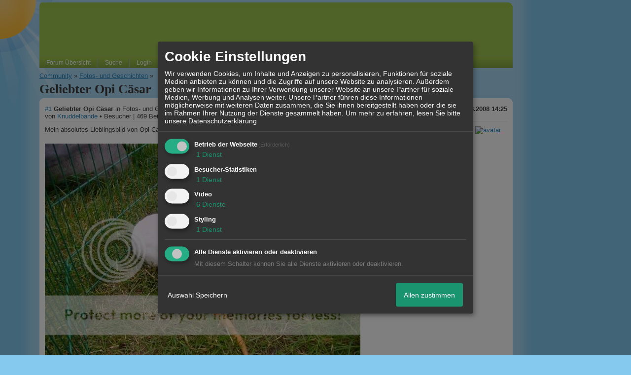

--- FILE ---
content_type: text/html; charset=iso-8859-1
request_url: http://bunnyranch.tier4um.com/t718f2030-Geliebter-Opi-Caesar.html
body_size: 17291
content:

<!DOCTYPE html>
<HTML xmlns="http://www.w3.org/1999/xhtml" xmlns:fb="http://www.facebook.com/2008/fbml" xml:lang="de" lang="de">
<HEAD>

<title>Fotos- und Geschichten &raquo; Geliebter Opi C&auml;sar</title>
<!-- <meta http-equiv="X-UA-Compatible" content="IE=EmulateIE7" >-->
<meta property="xobor:tid" content="111"/>

<meta http-equiv="Content-Type" content="text/html; charset=utf-8" />
<meta http-equiv="Content-Language" content="de" />
<meta name="description" Content=" Mein absolutes Lieblingsbild von Opi C&auml;sar               S&uuml;&szlig;er, kleiner Mann ruhe in Frieden. Wir werden dich niemals vergessen. Gabi ich hoffe" />
<meta property="og:title" content="Fotos- und Geschichten &raquo; Geliebter Opi C&auml;sar"/> <meta property="og:type" content="article"/>
<meta property="og:image" content="https://img.homepagemodules.de/screens2/?width=440&height=320&scale=0.25&url=http://bunnyranch.tier4um.com/t718f2030-Geliebter-Opi-Caesar.html"/>
<link rel="image_src" href="https://img.homepagemodules.de/screens2/?width=440&height=320&scale=0.25&url=http://bunnyranch.tier4um.com/t718f2030-Geliebter-Opi-Caesar.html" />
<meta property="og:url" content="http://bunnyranch.tier4um.com/t718f2030-Geliebter-Opi-Caesar.html"/><meta property="og:site_name" content="Das Bunnyranchforum"/>
<meta name="robots" content="INDEX,FOLLOW" />
<link rel="stylesheet" type="text/css" href="style727-tglobal-111-global-1.css" />

<link rel="alternate" type="application/rss+xml" title="Das Bunnyranchforum" href="feed/all.rss" />

<script language="javascript" type="text/javascript" src="//img.homepagemodules.de/ds/static/jquery/min/jquery-1.7.1.min.js"></script>

<script type="text/Javascript" src="script727.js"></script>
<!--[if IE]>
<style type="text/css">
.scrollable{padding: 0 0 20px 0 !important;}
.c_r_top1, .c_r_top2, .c_r_top3, .a_r_content2 {margin-bottom: -5px !important;}
.c_r_bottom1, .c_r_bottom2, .c_r_bottom3, .a_r_bottom2 {margin-top: -4px !important;}
.c_r_content1, .c_r_content2, .c_r_content3, .a_r_content2 {padding-bottom:10px; margin-top: 4px; margin-bottom: 3px;}
.button_reply {margin-bottom:-6px;margin-left:-1px;}
.button_edit {margin-bottom:-6px;margin-left:-1px;}
.post {z-index: 10000; position: relative; top: 1px;}
#ie_button {position: relative; top: -10px; padding-bottom: 7px;}
a:hover {cursor: pointer !important;}
#ie_search {padding: 15px 5px 5px 40px; overflow:visible;}
#TabsC li {padding: 10px; 5px 10px 5px;}
input {overflow: visible;}
.inpage table {width: 100%;}
.navbar li {padding: 5px 10px 5px 10px;}
.underdiv {right: -7px;}
.avatar {top: -80px;}
.ie_widget_pic {overflow: scroll;}
.widget_calendar_integration_description {padding-bottom: 20px; overflow-x: hidden !important;}
.lastedit {margin-top: 30px;}
#integration_link {margin-top: -17px;}
.underdiv {right: -11px;}
hr {margin: 0px 5px; width: 99%;}
.message h3 {margin-right: 3px;}
</style>
<![endif]-->
<!--[if lt IE 7]>
<style type="text/css">
.c_r_top1_head, .c_r_top1, .c_r_top2, .c_r_top3 {background-image: none !important;}
.c_r_top1_head div,.c_r_top1 div, .c_r_top2 div, .c_r_top3 div, .a_r_content2 div {background-image: none !important;}
.c_r_bottom1, .c_r_bottom2, .c_r_bottom3, .a_r_content {background-image: none !important;}
.c_r_bottom1 div, .c_r_bottom2 div, .c_r_bottom3 div, .a_r_content2 div {background-image: none !important;}
.c_r_content1, .c_r_content2, .c_r_content3, .a_r_content2 {padding-left:0px !important;padding-bottom:0px !important; }
.ie_button_reply {width:80 px; text-align:center; padding:10px; background-color:#e6e6e6; }
.ie_button_edit {width:80 px; text-align:center; padding:10px; background-color:#e6e6e6; }
.action_buttons{display:none;}
.ie6_buttons{display:block !important;margin-top:20px;}
.posttable{margin-top:0px !important}
.jumpTo{height:300px;}
</style>
<![endif]-->
<style type="text/css">
.nav_n ul li {z-index: 500; }
.nav_n img {border: none; vertical-align: middle; margin-right: 3px;}
.nav_n ul {border-top: 1px solid #aeaeae; margin-bottom: 0px !important; position: relative; z-index: 500;  clear: both;}
.nav_n ul, nav_n ul li ul {display: block; float: none; list-style: none; list-style-image: none; margin-bottom: 10px; z-index: 500;}
.nav_n ul li {float: left; text-align: left; border-right: 1px solid #aeaeae; z-index: 500; position: relative;}
.nav_n ul li .dwn {vertical-align: middle; margin-left: 2px; border: none;}
.nav_n ul li ul li {overflow:hidden; z-index:500; float: none !important; text-align: left; white-space: nowrap; background-Image: none !important; background-color: #ffffff !important;}
.nav_n ul li ul li a {width: 100%; color: #414141 !important; padding: 10px 14px;}
.nav_n a {padding: 4px 14px; display:inline-block; font-size: 12px !important; text-decoration: none !important; color: #ffffff !important;}
.nav_n ul li ul {border-top: none; border-bottom: 1px solid #aeaeae; border-left: 1px solid #aeaeae; position: absolute; top: 34px; background-color: #ffffff; z-index: 500; min-width: 100%;}
.nav_n li:hover { background-Image: url(http://files.homepagemodules.de/b2001010/a_89.png); background-color: transparent;  cursor: pointer; z-index:501;}
.nav_n ul li ul li:hover {background-color: #d9eafb !important;}
.userinfo {float: right !important; border-left: 1px solid #aeaeae; position: relative;}
.nav_userinfo small {font-size: 11px !important;}
.nav_userinfo a {color: #414141 !important;}
.userinfo_menu:hover {left: -288px !important; width: 350px; background-color: #9fc54e !important; cursor: pointer;}
.nav_userinfo {cursor: default; border-top: none; border-bottom: 1px solid #aeaeae; border-right: 1px solid #aeaeae; border-left: 1px solid #aeaeae; -moz-opacity:1.0; opacity:1.0; filter:alpha(opacity = 100); display: none; position: absolute; background-color: #ffffff; z-index: 500; right: -1px; width: 350px; top: 34px;}
.nav_userinfo .linklist div {padding: 5px;}
ul.nav_close {display: none !important;}
ul.nav_open {display: block;}
</style>

            <script>  if(typeof(custom_klaro_services) === "undefined"){var custom_klaro_services = [];}</script> 
            <script type="text/javascript">var klaroCustom = {
getAnalyticsPlaceholder: function () {
switch (getLanguageCode()) {
case "de":
return '<div style="padding: 2em 0;" style="padding: 2em 0;" class="analytics-placeholder">Bitte <a href="" onclick="klaro.show(klaroConfig);return false;" style="text-decoration: underline;">aktivieren</a> Sie Cookies, um analytics zu erlauben.</div>';
case "en":
return '<div style="padding: 2em 0;" style="padding: 2em 0;" class="analytics-placeholder">Please <a href="" onclick="klaro.show(klaroConfig);return false;" style="text-decoration: underline;">activate</a> cookies to allow analytics.</div>';
case "fr":
return '<div style="padding: 2em 0;" class="analytics-placeholder">Please <a href="" onclick="klaro.show(klaroConfig);return false;" style="text-decoration: underline;">activate</a> cookies to allow analytics.</div>';
case "it":
return '<div style="padding: 2em 0;" class="analytics-placeholder">Please <a href="" onclick="klaro.show(klaroConfig);return false;" style="text-decoration: underline;">activate</a> cookies to allow analytics.</div>';
case "cn":
return '<div style="padding: 2em 0;" class="analytics-placeholder">Please <a href="" onclick="klaro.show(klaroConfig);return false;" style="text-decoration: underline;">activate</a> cookies to allow analytics.</div>';
case "zh":
return '<div style="padding: 2em 0;" class="analytics-placeholder">Please <a href="" onclick="klaro.show(klaroConfig);return false;" style="text-decoration: underline;">activate</a> cookies to allow analytics.</div>';
}
},
getVideoPlaceholder: function () {
switch (getLanguageCode()) {
case "de":
return '<div style="padding: 2em 0;" class="video-placeholder">Bitte <a href="" onclick="klaro.show(klaroConfig);return false;" style="text-decoration: underline;">aktivieren</a> Sie Cookies, um das Video anzuzeigen.</div>';
case "en":
return '<div style="padding: 2em 0;" class="video-placeholder">Please <a href="" onclick="klaro.show(klaroConfig);return false;" style="text-decoration: underline;">activate</a> cookies to show videos.</div>';
case "fr":
return '<div style="padding: 2em 0;" class="video-placeholder">Veuillez <a href="" onclick="klaro.show(klaroConfig);return false;" style="text-decoration: underline;">activer</a> les cookies pour voir la vidÃ©o.</div>';
case "it":
return '<div style="padding: 2em 0;" class="video-placeholder">Please <a href="" onclick="klaro.show(klaroConfig);return false;" style="text-decoration: underline;">activate</a> cookies to show videos.</div>';
case "cn":
return '<div style="padding: 2em 0;" class="video-placeholder">Please <a href="" onclick="klaro.show(klaroConfig);return false;" style="text-decoration: underline;">activate</a> cookies to show videos.</div>';
case "zh":
return '<div style="padding: 2em 0;" class="video-placeholder">Please <a href="" onclick="klaro.show(klaroConfig);return false;" style="text-decoration: underline;">activate</a> cookies to show videos.</div>';
}
},
getMapPlaceholder: function () {
switch (getLanguageCode()) {
case "de":
return '<div style="padding: 2em 0;" class="map-placeholder">Bitte <a href="" onclick="klaro.show(klaroConfig);return false;" style="text-decoration: underline;">aktivieren</a> Sie Cookies, um die Karte anzuzeigen.</div>';
case "en":
return '<div style="padding: 2em 0;" class="map-placeholder">Please <a href="" onclick="klaro.show(klaroConfig);return false;" style="text-decoration: underline;">activate</a> cookies to show the map.</div>';
case "fr":
return '<div style="padding: 2em 0;" class="map-placeholder">Veuillez <a href="" onclick="klaro.show(klaroConfig);return false;" style="text-decoration: underline;">activer</a> les cookies pour afficher la carte.</div>';
case "it":
return '<div style="padding: 2em 0;" class="map-placeholder">Please <a href="" onclick="klaro.show(klaroConfig);return false;" style="text-decoration: underline;">activate</a> cookies to show the map.</div>';
case "cn":
return '<div style="padding: 2em 0;" class="map-placeholder">Please <a href="" onclick="klaro.show(klaroConfig);return false;" style="text-decoration: underline;">activate</a> cookies to show the map.</div>';
case "zh":
return '<div style="padding: 2em 0;" class="map-placeholder">Please <a href="" onclick="klaro.show(klaroConfig);return false;" style="text-decoration: underline;">activate</a> cookies to show the map.</div>';
}
},
getRecaptchaPlaceholder: function () {
return '<div style="padding: 2em 0;" class="recaptcha-placeholder">Für die Anmeldung wird in diesem Forum Google reCAPTCHA benötigt. Bitte <a href="" onclick="klaro.show(klaroConfig);return false;" style="text-decoration: underline;">aktivieren</a> Sie Cookies, um das Captcha zu laden.</div>';
}
};
var partnerhtml = "Klicken Sie auf einen Partner-Link, um die jeweiligen Datenschutzinformationen zu öffnen<br>";
var consentvendors = [{"title":"Google","url":"https:\/\/www.google.com\/policies\/technologies\/partner-sites\/"},{"title":"Aarki","url":"http:\/\/corp.aarki.com\/privacy"},{"title":"Adacado","url":"https:\/\/www.adacado.com\/privacy-policy-april-25-2018\/"},{"title":"Adara Media","url":"https:\/\/adara.com\/2018\/04\/10\/adara-gdpr-faq\/"},{"title":"ADEX","url":"http:\/\/theadex.com"},{"title":"Adform","url":"https:\/\/site.adform.com\/uncategorized\/product-and-services-privacy-policy\/"},{"title":"Adikteev","url":"https:\/\/www.adikteev.com\/eu\/privacy\/"},{"title":"AdLedge","url":"https:\/\/adledge.com\/data-privacy\/"},{"title":"Adloox","url":"http:\/\/adloox.com\/disclaimer"},{"title":"Adludio","url":"https:\/\/www.adludio.com\/terms-conditions\/"},{"title":"AdMaxim","url":"http:\/\/www.admaxim.com\/admaxim-privacy-policy\/"},{"title":"Admedo","url":"https:\/\/www.admedo.com\/privacy-policy"},{"title":"Admetrics","url":"https:\/\/admetrics.io\/en\/privacy_policy\/"},{"title":"Adobe Advertising Cloud","url":"https:\/\/www.adobe.com\/privacy\/general-data-protection-regulation.html"},{"title":"AdTriba","url":"https:\/\/privacy.adtriba.com\/"},{"title":"advanced STORE GmbH","url":"https:\/\/www.ad4mat.com\/en\/privacy\/"},{"title":"Adventori","url":"https:\/\/www.adventori.com\/fr\/avec-nous\/mentions-legales\/"},{"title":"advolution.control","url":"http:\/\/advolution.de\/privacy.php"},{"title":"affilinet","url":"https:\/\/www.affili.net\/uk\/footeritem\/privacy-policy"},{"title":"Akamai","url":"http:\/\/www.akamai.com\/compliance\/privacy"},{"title":"Amazon","url":"https:\/\/www.amazon.co.uk\/gp\/help\/customer\/display.html?nodeId=201909010"},{"title":"Amobee","url":"https:\/\/www.amobee.com\/trust\/privacy-guidelines"},{"title":"Analights","url":"https:\/\/analights.com\/docs\/analights-consent-to-the-processing-of-personal-data-en.pdf"},{"title":"AppLovin Corp.","url":"https:\/\/www.applovin.com\/privacy"},{"title":"AppNexus (Xandr) Inc","url":"https:\/\/www.xandr.com\/privacy\/"},{"title":"Arrivalist","url":"https:\/\/www.arrivalist.com\/privacy#gdpr"},{"title":"AudienceProject","url":"https:\/\/privacy.audienceproject.com\/"},{"title":"Aunica","url":"https:\/\/aunica.com\/privacy-policy\/"},{"title":"Avocet","url":"http:\/\/avocet.io\/privacy-portal"},{"title":"Bannerflow","url":"https:\/\/www.bannerflow.com\/privacy"},{"title":"Batch Media","url":"https:\/\/theadex.com\/privacy-opt-out\/"},{"title":"BDSK Handels GmbH &amp; Co. KG","url":"https:\/\/www.xxxlutz.de\/c\/privacy"},{"title":"Beeswax","url":"https:\/\/www.beeswax.com\/privacy.html"},{"title":"Betgenius","url":"https:\/\/ssl.connextra.com\/resources\/Connextra\/privacy-policy\/index-v2.html"},{"title":"Blismedia","url":"https:\/\/blis.com\/privacy\/"},{"title":"Bombora","url":"http:\/\/bombora.com\/privacy"},{"title":"Booking.com","url":"https:\/\/www.booking.com\/content\/privacy.en-gb.html"},{"title":"C3 Metrics","url":"https:\/\/c3metrics.com\/privacy"},{"title":"Cablato","url":"https:\/\/cablato.com\/privacy-policy\/"},{"title":"Celtra","url":"https:\/\/www.celtra.com\/privacy-policy\/"},{"title":"Centro","url":"http:\/\/privacy.centro.net\/"},{"title":"Cint","url":"https:\/\/www.cint.com\/participant-privacy-notice\/"},{"title":"Clinch","url":"https:\/\/clinch.co\/pages\/privacy.html"},{"title":"Cloud Technologies","url":"http:\/\/green.erne.co\/assets\/PolicyCT.pdf"},{"title":"Cloudflare","url":"https:\/\/www.cloudflare.com\/security-policy\/"},{"title":"Commanders Act","url":"https:\/\/www.commandersact.com\/en\/privacy\/"},{"title":"comScore","url":"https:\/\/www.comscore.com\/About-comScore\/Privacy-Policy"},{"title":"Crimtan","url":"https:\/\/crimtan.com\/privacy-ctl\/"},{"title":"Criteo","url":"https:\/\/www.criteo.com\/privacy"},{"title":"CUBED","url":"http:\/\/cubed.ai\/privacy-policy\/gdpr\/"},{"title":"DataXu","url":"https:\/\/docs.roku.com\/published\/userprivacypolicy\/en\/gb"},{"title":"Delta Projects","url":"http:\/\/www.deltaprojects.com\/data-collection-policy\/"},{"title":"Demandbase","url":"https:\/\/www.demandbase.com\/privacy-policy\/"},{"title":"DENTSU","url":"http:\/\/www.dentsu.co.jp\/terms\/data_policy.html"},{"title":"Dentsu Aegis Network","url":"http:\/\/www.dentsu.com\/termsofuse\/data_policy.html"},{"title":"Digiseg","url":"http:\/\/www.digiseg.io\/GDPR\/"},{"title":"DMA Institute","url":"https:\/\/www.dma-institute.com\/privacy-compliancy\/"},{"title":"DoubleVerify","url":"https:\/\/www.doubleverify.com\/privacy\/"},{"title":"Dstillery","url":"https:\/\/dstillery.com\/privacy-policy\/"},{"title":"Dynata","url":"https:\/\/www.opinionoutpost.co.uk\/en-gb\/policies\/privacy"},{"title":"EASYmedia","url":"https:\/\/www.rvty.net\/gdpr"},{"title":"eBay","url":"https:\/\/www.ebay.com\/help\/policies\/member-behaviour-policies\/user-privacy-notice-privacy-policy?id=4260#section12"},{"title":"ebuilders","url":"https:\/\/www.mediamonks.com\/privacy-notice"},{"title":"Effinity","url":"https:\/\/www.effiliation.com\/politique-confidentialite.html"},{"title":"emetriq","url":"https:\/\/www.emetriq.com\/datenschutz\/"},{"title":"Ensighten","url":"https:\/\/www.ensighten.com\/privacy-policy\/"},{"title":"Epsilon","url":"https:\/\/www.conversantmedia.eu\/legal\/privacy-policy"},{"title":"Essens","url":"https:\/\/essens.no\/privacy-policy\/"},{"title":"Evidon","url":"https:\/\/www.crownpeak.com\/privacy"},{"title":"Exactag","url":"https:\/\/www.exactag.com\/en\/data-privacy"},{"title":"Exponential","url":"http:\/\/exponential.com\/privacy\/"},{"title":"Facebook","url":"https:\/\/www.facebook.com\/about\/privacy\/update"},{"title":"Flashtalking","url":"http:\/\/www.flashtalking.com\/first-party-ad-serving\/"},{"title":"Fractional Media","url":"https:\/\/www.fractionalmedia.com\/privacy-policy"},{"title":"FUSIO BY S4M","url":"http:\/\/www.s4m.io\/privacy-policy\/"},{"title":"Gemius","url":"https:\/\/www.gemius.com\/cookie-policy.html"},{"title":"GfK","url":"https:\/\/sensic.net\/"},{"title":"GP One","url":"http:\/\/www.gsi-one.org\/templates\/gsi\/en\/files\/privacy_policy.pdf"},{"title":"GroupM","url":"https:\/\/www.greenhousegroup.com\/nl\/privacy-statement"},{"title":"gskinner","url":"https:\/\/createjs.com\/legal\/privacy.html"},{"title":"Haensel AMS","url":"https:\/\/haensel-ams.com\/data-privacy\/"},{"title":"Havas Media France - DBi","url":"https:\/\/www.havasgroup.com\/data-protection-policy\/"},{"title":"hurra.com","url":"http:\/\/www.hurra.com\/impressum"},{"title":"IBM","url":"https:\/\/www.ibm.com\/customer-engagement\/digital-marketing\/gdpr"},{"title":"Ignition One","url":"https:\/\/www.ignitionone.com\/privacy-policy\/gdpr-subject-access-requests\/"},{"title":"Impact","url":"https:\/\/impact.com\/privacy-policy\/"},{"title":"Index Exchange","url":"http:\/\/www.indexexchange.com\/privacy\/"},{"title":"Infectious Media","url":"https:\/\/impressiondesk.com\/"},{"title":"Innovid","url":"http:\/\/www.innovid.com\/privacy-policy"},{"title":"Integral Ad Science","url":"http:\/\/www.integralads.com\/privacy-policy"},{"title":"intelliAd","url":"https:\/\/www.intelliad.de\/datenschutz"},{"title":"Interpublic Group","url":"https:\/\/www.interpublic.com\/privacy-notice"},{"title":"IPONWEB","url":"http:\/\/www.bidswitch.com\/privacy-policy\/"},{"title":"Jivox","url":"http:\/\/www.jivox.com\/privacy\/"},{"title":"Kantar","url":"https:\/\/www.kantarmedia.com\/global\/privacy-statement"},{"title":"Kochava","url":"https:\/\/www.kochava.com\/support-privacy\/"},{"title":"LifeStreet","url":"http:\/\/www.lifestreet.com\/privacy"},{"title":"Liftoff","url":"https:\/\/liftoff.io\/privacy-policy\/"},{"title":"LiveRamp","url":"https:\/\/liveramp.com\/service-privacy-policy\/"},{"title":"Localsensor","url":"https:\/\/www.localsensor.com\/privacy.html"},{"title":"LoopMe","url":"https:\/\/loopme.com\/privacy\/"},{"title":"Lotame","url":"https:\/\/www.lotame.com\/about-lotame\/privacy\/"},{"title":"Macromill group","url":"https:\/\/www.metrixlab.com\/privacy-statement\/"},{"title":"MainADV","url":"http:\/\/www.mainad.com\/privacy-policy"},{"title":"Manage.com","url":"https:\/\/www.manage.com\/privacy-policy\/"},{"title":"Marketing Science Consulting Group, Inc.","url":"http:\/\/mktsci.com\/privacy_policy.htm"},{"title":"MediaMath","url":"http:\/\/www.mediamath.com\/privacy-policy\/"},{"title":"Meetrics","url":"https:\/\/www.meetrics.com\/en\/data-privacy\/"},{"title":"MindTake Research","url":"https:\/\/www.mindtake.com\/en\/reppublika-privacy-policy"},{"title":"Mobitrans","url":"http:\/\/www.mobitrans.net\/privacy-policy\/"},{"title":"Mobpro","url":"http:\/\/mobpro.com\/privacy.html"},{"title":"Moloco Ads","url":"http:\/\/www.molocoads.com\/private-policy.html"},{"title":"MSI-ACI","url":"http:\/\/site.msi-aci.com\/Home\/FlexTrackPrivacy"},{"title":"Nano Interactive","url":"http:\/\/www.nanointeractive.com\/privacy"},{"title":"Navegg","url":"https:\/\/www.navegg.com\/en\/privacy-policy\/"},{"title":"Neodata Group","url":"https:\/\/www.neodatagroup.com\/en\/security-policy"},{"title":"NEORY GmbH","url":"https:\/\/www.neory.com\/privacy.html"},{"title":"Netflix","url":"http:\/\/www.netflix.com\/google-3PAS-info"},{"title":"Netquest","url":"https:\/\/www.nicequest.com\/us\/privacy"},{"title":"Neural.ONE","url":"https:\/\/web.neural.one\/privacy-policy\/"},{"title":"Neustar","url":"https:\/\/www.home.neustar\/privacy"},{"title":"NextRoll, Inc.","url":"https:\/\/www.nextroll.com\/privacy"},{"title":"Nielsen","url":"https:\/\/www.nielsen.com\/us\/en\/legal\/privacy-statement\/digital-measurement\/"},{"title":"numberly","url":"https:\/\/numberly.com\/en\/privacy\/"},{"title":"Objective Partners","url":"https:\/\/www.objectivepartners.com\/cookie-policy-and-privacy-statement\/"},{"title":"Omnicom Media Group","url":"https:\/\/www.omnicommediagroup.com\/disclaimer.htm"},{"title":"On Device Research","url":"https:\/\/ondeviceresearch.com\/GDPR"},{"title":"OneTag","url":"https:\/\/www.onetag.net\/privacy\/"},{"title":"OpenX Technologies","url":"https:\/\/www.openx.com\/legal\/privacy-policy\/"},{"title":"Optomaton","url":"http:\/\/optomaton.com\/privacy.html"},{"title":"Oracle Data Cloud","url":"https:\/\/www.oracle.com\/legal\/privacy\/marketing-cloud-data-cloud-privacy-policy.html"},{"title":"OTTO","url":"https:\/\/www.otto.de\/shoppages\/service\/datenschutz"},{"title":"PERMODO","url":"http:\/\/permodo.com\/de\/privacy.html"},{"title":"Pixalate","url":"http:\/\/www.pixalate.com\/privacypolicy\/"},{"title":"Platform161","url":"https:\/\/platform161.com\/cookie-and-privacy-policy\/"},{"title":"Protected Media","url":"http:\/\/www.protected.media\/privacy-policy\/"},{"title":"Publicis Media","url":"https:\/\/www.publicismedia.de\/datenschutz\/"},{"title":"PubMatic","url":"https:\/\/pubmatic.com\/legal\/privacy-policy\/"},{"title":"PulsePoint","url":"https:\/\/www.pulsepoint.com\/privacy-policy"},{"title":"Quantcast","url":"https:\/\/www.quantcast.com\/privacy\/"},{"title":"Rackspace","url":"http:\/\/www.rackspace.com\/gdpr"},{"title":"Rakuten Marketing","url":"https:\/\/rakutenadvertising.com\/legal-notices\/services-privacy-policy\/"},{"title":"Relay42","url":"https:\/\/relay42.com\/privacy"},{"title":"Remerge","url":"http:\/\/remerge.io\/privacy-policy.html"},{"title":"Resolution Media","url":"https:\/\/www.nonstoppartner.net"},{"title":"Resonate","url":"https:\/\/www.resonate.com\/privacy-policy\/"},{"title":"RevJet","url":"https:\/\/www.revjet.com\/privacy"},{"title":"Roq.ad","url":"https:\/\/www.roq.ad\/privacy-policy"},{"title":"RTB House","url":"https:\/\/www.rtbhouse.com\/privacy-center\/services-privacy-policy\/"},{"title":"Rubicon Project","url":"https:\/\/rubiconproject.com\/rubicon-project-advertising-technology-privacy-policy\/"},{"title":"Salesforce DMP","url":"https:\/\/www.salesforce.com\/company\/privacy\/"},{"title":"Scenestealer","url":"https:\/\/scenestealer.co.uk\/privacy-policy\/"},{"title":"Scoota","url":"https:\/\/www.scoota.com\/privacy"},{"title":"Seenthis","url":"https:\/\/seenthis.co\/privacy-notice-2018-04-18.pdf"},{"title":"Semasio GmbH","url":"https:\/\/www.semasio.com\/privacy"},{"title":"SFR","url":"http:\/\/www.sfr.fr\/securite-confidentialite.html"},{"title":"Sift Media","url":"https:\/\/www.sift.co\/privacy"},{"title":"Simpli.fi","url":"https:\/\/simpli.fi\/simpli-fi-services-privacy-policy\/"},{"title":"Sizmek","url":"https:\/\/www.sizmek.com\/privacy-policy\/"},{"title":"Smaato","url":"https:\/\/www.smaato.com\/privacy\/"},{"title":"Smadex","url":"http:\/\/smadex.com\/end-user-privacy-policy\/"},{"title":"Smart","url":"http:\/\/smartadserver.com\/company\/privacy-policy\/"},{"title":"Smartology","url":"https:\/\/www.smartology.net\/privacy-policy\/"},{"title":"Sojern","url":"https:\/\/www.sojern.com\/privacy\/product-privacy-policy\/"},{"title":"Solocal","url":"https:\/\/client.adhslx.com\/privacy.html"},{"title":"Sovrn","url":"https:\/\/www.sovrn.com\/privacy-policy\/"},{"title":"Spotad","url":"http:\/\/www.spotad.co\/privacy-policy\/"},{"title":"SpotX","url":"https:\/\/www.spotx.tv\/privacy-policy\/"},{"title":"STR\u00d6ER SSP GmbH","url":"https:\/\/www.stroeer.de\/fileadmin\/de\/Konvergenz_und_Konzepte\/Daten_und_Technologien\/Stroeer_SSP\/Downloads\/Datenschutz_Stroeer_SSP.pdf"},{"title":"TabMo","url":"http:\/\/static.tabmo.io.s3.amazonaws.com\/privacy-policy\/index.html"},{"title":"Taboola","url":"https:\/\/www.taboola.com\/privacy-policy"},{"title":"TACTIC\u2122 Real-Time Marketing","url":"http:\/\/tacticrealtime.com\/privacy\/"},{"title":"Teads","url":"https:\/\/teads.tv\/privacy-policy\/"},{"title":"TEEMO","url":"https:\/\/teemo.co\/fr\/confidentialite\/"},{"title":"The Trade Desk","url":"https:\/\/www.thetradedesk.com\/general\/privacy-policy"},{"title":"Tradedoubler AB","url":"http:\/\/www.tradedoubler.com\/en\/privacy-policy\/"},{"title":"travel audience \u2013 An Amadeus Company","url":"https:\/\/travelaudience.com\/product-privacy-policy\/"},{"title":"Travel Data Collective","url":"https:\/\/www.yieldr.com\/privacy\/"},{"title":"TreSensa","url":"http:\/\/tresensa.com\/eu-privacy\/index.html"},{"title":"TripleLift","url":"https:\/\/triplelift.com\/privacy\/"},{"title":"TruEffect","url":"https:\/\/trueffect.com\/privacy-policy\/"},{"title":"TrustArc","url":"https:\/\/www.trustarc.com\/privacy-policy\/"},{"title":"UnrulyX","url":"https:\/\/unruly.co\/legal\/gdpr\/"},{"title":"usemax (Emego GmbH)","url":"http:\/\/www.usemax.de\/?l=privacy"},{"title":"Verizon Media","url":"https:\/\/www.verizonmedia.com\/policies\/ie\/en\/verizonmedia\/privacy\/index.html"},{"title":"Videology","url":"https:\/\/videologygroup.com\/en\/privacy-policy\/"},{"title":"Vimeo","url":"https:\/\/vimeo.com\/cookie_policy"},{"title":"Virtual Minds","url":"https:\/\/virtualminds.de\/datenschutz\/"},{"title":"Vodafone GmbH","url":"https:\/\/www.vodafone.de\/unternehmen\/datenschutz-privatsphaere.html"},{"title":"Waystack","url":"https:\/\/www.wayfair.com\/customerservice\/general_info.php#privacy"},{"title":"Weborama","url":"https:\/\/weborama.com\/en\/weborama-privacy-commitment\/"},{"title":"White Ops","url":"https:\/\/www.whiteops.com\/privacy"},{"title":"Widespace","url":"https:\/\/www.widespace.com\/legal\/privacy-policy-notice\/"},{"title":"Wizaly","url":"https:\/\/www.wizaly.com\/terms-of-use#privacy-policy"},{"title":"ZMS","url":"https:\/\/zms.zalando.com\/#"}];
var klaro_init_done = 0;
var klaro_init_counter = 0;
for(i in consentvendors){
var v = consentvendors[i];
var vlink = "<a href='"+v.url+"' target='_blank'>"+v.title+"</a>";
partnerhtml = partnerhtml + "\n" + vlink;
}

var klaroConfig = {
version: 1,
elementID: 'klaro',
cookieName: 'xobklaro',
cookieExpiresAfterDays: 365,
htmlTexts: true,
hideDeclineAll : true,
privacyPolicy: './datenschutz.html',
poweredBy: 'https://www.xobor.de',
disablePoweredBy: true,
default: false,
mustConsent: 1,
lang: 'de',
acceptAll: true,
close: "schließen",
translations: {
de: {
acceptSelected: 'Auswahl Speichern',
acceptAll: 'Allen zustimmen',
declineAll: 'Alle Dienste aktivieren oder deaktivieren',
app: {
toggleAll: {
title: 'Alle aktivieren / deaktivieren',
description: 'Nutzen Sie diesen Schalter um alle optionalen Anwendungen entweder zu aktivieren, oder wieder zu deaktivieren'
}
},
consentModal: {
title : "Cookie Einstellungen",
description: 'Wir verwenden Cookies, um Inhalte und Anzeigen zu personalisieren, Funktionen für soziale Medien anbieten zu können und die Zugriffe auf unsere Website zu analysieren. Außerdem geben wir Informationen zu Ihrer Verwendung unserer Website an unsere Partner für soziale Medien, Werbung und Analysen weiter. Unsere Partner führen diese Informationen möglicherweise mit weiteren Daten zusammen, die Sie ihnen bereitgestellt haben oder die sie im Rahmen Ihrer Nutzung der Dienste gesammelt haben.',
privacyPolicy: {
text: 'Weitere Informationen finden Sie in unseren <a href="./datenschutz.html">Datenschutzbestimmungen</a>',
name: "Datenschutzerklärung"
},
},
consentNotice: {
changeDescription: "Seit Ihrem letzten Besuch gab es Änderungen, bitte erneuern Sie Ihre Zustimmung.",
description: "Hallo! Könnten wir bitte einige zusätzliche Dienste für {purposes} aktivieren? Sie können Ihre Zustimmung später jederzeit ändern oder zurückziehen.",
imprint: {
name: "Impressum"
},
learnMore: "Lassen Sie mich wählen",
privacyPolicy: {
name: "Datenschutzerklärung"
},
testing: "Testmodus!"
},
contextualConsent: {
acceptAlways: "Immer",
acceptOnce: "Ja",
description: "Möchten Sie von {title} bereitgestellte externe Inhalte laden?"
},
decline: "Ich lehne ab",
ok: "Das ist ok",
poweredBy: 'Konfiguration ansehen',
privacyPolicy: {
name: "Datenschutzerklärung",
text: "Um mehr zu erfahren, lesen Sie bitte unsere Datenschutzerklärung"
},
purposeItem: {
service: "Dienst",
services: "Dienste"
},
required: {
title: 'Erforderlich',
description: 'Für den Betrieb der Webseite erforderliche Cookies (z.B. für den Login)'
},
googleanalytics: {
title: 'Google Analytics',
description: 'Analyisiert die Webseitennutzung und Statistiken (anonymisiert).',
},
matomo: {
title: 'Matomo Analytics',
description: 'Analyisiert die Webseitennutzung und Statistiken (anonymisiert, lokal gehostet).',
},
video: {
description: 'Eingebettete Videos abspielen (daylimotion/vimeo/youtube)',
},
facebook: {
description: 'Facebook Like Api',
},
twitter: {
description: 'X widget integration',
},
googlemaps: {
title: 'Google Maps',
description: 'Eingebettete Karten von Google anzeigen',
},
gfonts: {
title: 'Google Web Fonts',
description: 'Schriftarten von Google laden.',
},
purposes: {
required: 'Betrieb der Webseite',
analytics: 'Besucher-Statistiken',
security: 'Sicherheit',
advertising: 'Anzeigen von Werbung',
styling: 'Styling',
video: 'Video',
googlemaps: 'Google Maps',
},
ebay : {
description: 'Ebay Links mit Produktinformationen versehen',
},
amazon : {
description: 'Amazon Links mit Produktinformationen versehen',
},
recaptcha : {
'title' : 'Google reCAPTCHA',
'description' : 'Sie bestätigen und nehmen zur Kenntnis, dass die Funktionsweise der reCAPTCHA API darauf beruht, dass Hardware- und Softwareinformationen, z. B. Geräte- und Anwendungsdaten, erhoben und zu Analysezwecken an Google gesendet werden',
},
save: "Speichern",
service: {
disableAll: {
description: "Mit diesem Schalter können Sie alle Dienste aktivieren oder deaktivieren.",
title: "Alle Dienste aktivieren oder deaktivieren"
},
optOut: {
description: "Diese Dienste werden standardmäßig geladen (Sie können sich jedoch abmelden)",
title: "(Opt-out)"
},
purpose: "Dienst",
purposes: "Dienste",
required: {
description: "Für den Betrieb der Webseite erforderliche Cookies (z.B. für den Login)",
title: "(Erforderlich)"
}
}
},
},
// This is a list of third-party apps that Klaro will manage for you.
services: [
// The apps will appear in the modal in the same order as defined here.
{
name: 'required',
purposes: ['required'],
default: true,
required: true
},

{
name: 'googleanalytics',
purposes: ['analytics'],
callback: function (consent, app) {
if (consent === true) {
/* Load Analytics */
} else {
/* Block Analytics */
}
}
},

{
name: 'youtube',
title: 'Youtube',
purposes: ['video'],
callback: function (consent, app) {
if (consent === true) {
var el = document.getElementsByClassName('youtube-placeholder');
for (var i = 0; i < el.length; i++) {
(el[i].style.display = 'none');
}
var el = document.getElementsByClassName('youtube-hidden');
for (var i = 0; i < el.length; i++) {
(el[i].style.display = 'block');
}
}
},
},
{
name: 'googlevideo',
title: 'googlevideo',
purposes: ['video'],
callback: function (consent, app) {
if (consent === true) {
var el = document.getElementsByClassName('googlevideo-placeholder');
for (var i = 0; i < el.length; i++) {
(el[i].style.display = 'none');
}
var el = document.getElementsByClassName('googlevideo-hidden');
for (var i = 0; i < el.length; i++) {
(el[i].style.display = 'block');
}
}
}
},
{
name: 'vimeo',
title: 'vimeo',
purposes: ['video'],
callback: function (consent, app) {
if (consent === true) {
var el = document.getElementsByClassName('vimeo-placeholder');
for (var i = 0; i < el.length; i++) {
(el[i].style.display = 'none');
}
var el = document.getElementsByClassName('vimeo-hidden');
for (var i = 0; i < el.length; i++) {
(el[i].style.display = 'block');
}
}
}
},
{
name: 'dailymotion',
title: 'dailymotion',
purposes: ['video'],
callback: function (consent, app) {
if (consent === true) {
var el = document.getElementsByClassName('dailymotion-placeholder');
for (var i = 0; i < el.length; i++) {
(el[i].style.display = 'none');
}
var el = document.getElementsByClassName('dailymotion-hidden');
for (var i = 0; i < el.length; i++) {
(el[i].style.display = 'block');
}
}
}
},
{
name: 'myvideo',
title: 'myvideo',
purposes: ['video'],
callback: function (consent, app) {
if (consent === true) {
var el = document.getElementsByClassName('myvideo-placeholder');
for (var i = 0; i < el.length; i++) {
(el[i].style.display = 'none');
}
var el = document.getElementsByClassName('myvideo-hidden');
for (var i = 0; i < el.length; i++) {
(el[i].style.display = 'block');
}
}
}
},
{
name: 'clipfish',
title: 'clipfish',
purposes: ['video'],
callback: function (consent, app) {
if (consent === true) {
var el = document.getElementsByClassName('clipfish-placeholder');
for (var i = 0; i < el.length; i++) {
(el[i].style.display = 'none');
}
var el = document.getElementsByClassName('clipfish-hidden');
for (var i = 0; i < el.length; i++) {
(el[i].style.display = 'block');
}
}
}
},

{
name: 'googlemaps',
purposes: ['styling'],
callback: function (consent, app) {
/*
if (consent === true) {
var el = document.getElementsByClassName('map-placeholder');
for (var i = 0; i < el.length; i++) {
(el[i].style.display = 'none');
}
var el = document.getElementsByClassName('map-hidden');
for (var i = 0; i < el.length; i++) {
(el[i].style.display = 'block');
}
}*/
}
},

],
callback: function(consent, service) {
if(consent == true){
/*console.log('User consent for service ' + service.name + ' given');*/
}
if(!klaro_init_done){
klaro_init_counter++;
if(service.name == "personalizedads"){
var npa = (consent == true) ? "0" : "1";
(adsbygoogle = window.adsbygoogle || []).requestNonPersonalizedAds = npa;
(adsbygoogle = window.adsbygoogle || []).pauseAdRequests=0;
}

if(service.name == "googleanalytics"){
if(consent == true) {
var _gaq = _gaq || [];
_gaq.push(['_setAccount', 'UA-1183247-10']);
_gaq.push(['_setDomainName', 'none']);
_gaq.push(['_setAllowLinker', true]);
_gaq.push(['_gat._anonymizeIp']);
_gaq.push(['_gat._forceSSL']);
_gaq.push(['_setCustomVar',2,'template','111',2]);
_gaq.push(['_trackPageview']);
try {
if (FB && FB.Event && FB.Event.subscribe) {
FB.Event.subscribe('edge.create', function(targetUrl) {
_gaq.push(['_trackSocial', 'facebook', 'like', targetUrl]);
});
}
} catch(e) {}
(function() {
var ga = document.createElement('script'); ga.type = 'text/javascript'; ga.async = true;
ga.src = 'https://ssl.google-analytics.com/ga.js';
var s = document.getElementsByTagName('script')[0]; s.parentNode.insertBefore(ga, s);
})();
}
}

if(klaro_init_counter == klaroConfig.services.length){
klaro_init_done = true;
console.log('Klaro init done');
}
}
},
};
getLanguageCode = function () {
return "de"
};
klaroConfig.lang = getLanguageCode();
var klaroWatcher = {
'update' : function(obj, name, data){
if(name === "saveConsents"){
console.log("UPDATE",obj, name, data);
var pads = 0
try{pads = data.consents.personalizedads;}catch(e){}
$.post("/ajax/handler.php?method=updateconsent",{'consents':data.consents,'personalizedads':pads},function(res){console.log(res)});
}
}
};
</script>
            <script type="text/javascript" src="js/cookieconsent.js?727"></script>            
            <style>#klaroAdPartners a{display:block;}.cm-footer-buttons .cm-btn{background: none !important;} .cm-footer-buttons .cm-btn-accept-all{background-color: #1a936f !important; padding: 1rem !important;    background-color: var(--green1, #1a936f) !important;}.cookie-modal li{float:none !important;}</style>
</head>
<body >
<!-- Load Facebook SDK for JavaScript -->
<div id="fb-root"></div>
<script type="text/plain" data-type="text/javascript" data-name="facebook">
window.fbAsyncInit = function() {
FB.init({

xfbml : true,
version : 'v2.7'
});
};
(function(d, s, id){
var js, fjs = d.getElementsByTagName(s)[0];
if (d.getElementById(id)) {return;}
js = d.createElement(s); js.id = id;
js.src = "//connect.facebook.net/de_DE/sdk.js";
fjs.parentNode.insertBefore(js, fjs);
}(document, 'script', 'facebook-jssdk'));
</script>
<style>.fb_iframe_widget_lift{z-index:1000 !important;}</style>

<center>

<div class="content">
<div class="page" id="pagewidth">
<div style="padding-top: 5px;">

<div class="c_r_cont1_head" style="width: 100%; float: right; text-align: center;"><div class="c_r_top1_head"><div></div></div></div></div>
<table width="100%" style="!important; background-color:#9fc54e; border-collapse: collapse; margin-top: 0px;">
<tr style="min-height: 120px !important;"><td>
<div style="min-height:100px; height:auto !important; height:100px;text-align:middle;"> </div></td>
</tr>
<tr>
<td colspan="2" style="background-color: #9fc54e;  background-Image: url(http://files.homepagemodules.de/b2001010/a_88.png); ">
<div class="nav_n" id="nav_n">
<ul  >


<li onmouseout="togSub('link_index','./')" onmouseover="togSub('link_index','./')" id="link_index">
<a href="./" ><span>Forum Übersicht</span></a>
</li>

<li onmouseout="togSub('link_search','search.php')" onmouseover="togSub('link_search','search.php')" id="link_search">
<a href="search.php" ><span>Suche</span></a>
</li>

<li onmouseout="togSub('link_login','login.php')" onmouseover="togSub('link_login','login.php')" id="link_login">
<a href="login.php" ><span>Login</span></a>
</li>

<li onmouseout="togSub('link_register','anmeldung.php')" onmouseover="togSub('link_register','anmeldung.php')" id="link_register">
<a href="anmeldung.php" ><span>Registrieren</span></a>

</li>

</ul>
<div style="clear: both;"></div>
<noscript>
<div style="color: #d95801 !important; padding: 8px; background-color: #ffffff;">
<small><strong>Funktioniert etwas nicht?</strong> Um alle Bereiche in diesem Forum nutzen zu können, musst du <a style="color: #d95801 !important;" href="http://www.google.de/support/bin/answer.py?answer=23852" target="_blank"> JavaScript aktivieren </a>! Wenn du Hilfe bei der Aktivierung benötigst, <a style="color: #d95801 !important;" href="http://www.google.de/support/bin/answer.py?answer=23852" target="_blank">klicke bitte hier</a>.</small></div>
<br/>

</noscript>
</div>

</td>
</tr>
</table>

<div class="page2">
<div class="inpage">

 <script src="/js/advertisement.js"></script> <script> if (typeof jQuery === "undefined") { var jq = document.createElement('script'); jq.type = 'text/javascript'; jq.src = '//img.homepagemodules.de/ds/static/jquery/min/jquery-1.7.1.min.js'; document.getElementsByTagName('head')[0].appendChild(jq); } dfghd1c7f33db2729e81baf58ad6a5547571a(); function dfghd1c7f33db2729e81baf58ad6a5547571a() { if (typeof jQuery !== "undefined") { var dfg89w4f = false; var adcdata = {}; try {if(noabp){dfg89w4f = false;} else {dfg89w4f = true;}} catch(e) {dfg89w4f = true} if (dfg89w4f === false) { adcdata["action"] = "gooduser"; } else { adcdata["action"] = "baduser"; } if (adcdata["action"]) { $.ajax({ url: "/ajax/handler.php?method=atrapuser", type: "POST", cache: false, data: JSON.stringify(adcdata), success: function(response) { } }); } } else { window.setTimeout("dfghd1c7f33db2729e81baf58ad6a5547571a()", 500); } } </script> 
<script type="text/javascript">
<!--
function chkQuickFormular() {
var errormess = 0;
var mxt = document.getElementById('messagetext').value;
mxtrep = mxt.replace(/^\s*(S)\s*$/, '$1');
if( mxtrep.length <= 2 ) {
document.getElementById('messagetext_e').style.border='2px solid #a71111';
document.getElementById('messagetext_e_m').style.display='inline';
document.getElementById('messagetext').focus();
errormess = 1;
}
else
{
document.getElementById('messagetext_e').style.border='none';
document.getElementById('messagetext_e_m').style.display='none';
}
if (errormess == 1 ) {return false;}
else {return true;}
}
//-->
</script>

<script type="text/javascript">
<!--
function NachOben () {
try
{var y = 0;
if (window.pageYOffset) {
y = window.pageYOffset;
} else if (document.body && document.body.scrollTop) {
y = document.body.scrollTop;
}
if (y > 0) {
window.scrollBy(0, -100000);
NachOben();
}
parent.window.scrollTo(0);
}
catch(err)
{}
}
-->
</script>

<div id="breadcrumbs" style="float:left; " xmlns:v="http://rdf.data-vocabulary.org/#">

<span typeof="v:Breadcrumb"><a href="./" rel="v:url" property="v:title">Community</a> »</span>

<span typeof="v:Breadcrumb"><a href="f2030-Fotos-und-Geschichten.html" rel="v:url" property="v:title">Fotos- und Geschichten</a> »</span>

<h2>Geliebter Opi C&auml;sar
</h2>

</div>

<div style="clear:both;height:0px;"></div>
 
<a name="msg7701" title="Geliebter Opi C&auml;sar"></a>
<div class="c_r_cont2 ">
<div class="c_r_top2"><div></div></div>
<div class="c_r_content2">
<style type="text/css" title="text/css">
.minfo_head {
font-weight: bold !IMPORTANT;
}
</style>
<div style="width:100%;">
<div class="posttable" id="msg_7701">
<div class="message">
<div class="messagehead">
<a title="Geliebter Opi C&auml;sar" href="http://bunnyranch.tier4um.com/t718f2030-Geliebter-Opi-Caesar.html#msg7701">#1</a>
<h3>Geliebter Opi C&auml;sar </h3> in Fotos- und Geschichten

<strong class="r">24.08.2008 14:25</strong>
<br/>
von

<a href="#no_permission_userprofile">Knuddelbande</a>

&bull; Besucher |  469 Beiträge 
<hr style="margin: 3px 0px 5px;">
</div>
<div class="messagecont">
<div style="text-align: justify;">

<div style="float: right; margin: 0px 0px 0px 20px; z-index: 400; padding: 3px;">

<center>

<a href="#no_permission_userprofile">
<img src="https://files.homepagemodules.de/b256470/ava_62_62_1205578551.gif" alt="avatar" ></a>
</br>

</center>
</div>

<div style="line-height: 150%;" class="messagetext xquoteable" id="xquoteable_p_7701"><p>Mein absolutes Lieblingsbild von Opi C&auml;sar  <img src="http://img.homepagemodules.de/siteboard/images/smilies/upload/bunnyranch_tie/icon_212d1c7f822ee045e35627bce7ad13ee" border=0>  <img src="http://img.homepagemodules.de/siteboard/images/smilies/upload/bunnyranch_tie/icon_212d1c7f822ee045e35627bce7ad13ee" border=0>  <img src="http://img.homepagemodules.de/siteboard/images/smilies/upload/bunnyranch_tie/icon_212d1c7f822ee045e35627bce7ad13ee" border=0> <br /><br /><img src="http://i295&#46;photobucket&#46;com/albums/mm124/Sigi_25/Opischatz&#46;jpg" border=0><br /><br />S&uuml;&szlig;er, kleiner Mann ruhe in Frieden. Wir werden dich niemals vergessen. Gabi ich hoffe das Bild gef&auml;llt dir auch so gut wie mir  <img src="http://img.homepagemodules.de/siteboard/images/smilies/upload/bunnyranch_tie/icon_51a26188167a0ff5ce55cce7ff0b6bbe" border=0><br /><br />lg Sigi</p></div>
<div class="c"></div>
</div>

</div>
</div>
</div>

<div class="action_buttons" style="position: relative;">
<div style="float: right; margin-top: 10px; margin-right: 10px;" class="lastedit">
<span id="scrolltop_7701" onclick="NachOben()" style="display: none; font-size: 9px !important;">nach oben springen</span>
<span><img src="http://files.homepagemodules.de/b2001010/a_275.png" style="vertical-align: middle; margin-right: 3px;" alt="nach oben springen" title="nach oben springen" onmouseout="document.getElementById('scrolltop_7701').style.display = 'none'" onmouseover=" document.getElementById('scrolltop_7701').style.display = 'inline'; this.style.cursor='pointer'" onclick="NachOben();"/>
</span>
</div>

<div class="button_reply">
<a href="new.php?thread=718&amp;forum=2030&amp;reply=1&amp;replyid=7701" onClick="return hpm_openDialog('new.php?thread=718&amp;forum=2030&amp;reply=1&amp;replyid=7701','960px');" >
<img src="http://files.homepagemodules.de/b2001010/a_87.png" alt="Antworten" />Antworten</a>
</div>

<div class="c"></div>
</div>
<div class="ie6_buttons" style="width:190px; display:none">

<table >
<tr>

<td class="ie_button_reply"><a href="new.php?thread=718&amp;forum=2030&amp;reply=1&amp;replyid=7701" >Antworten</a></td>
</tr>
</table>


</div>
</div>
<div class="c"></div>
</div>
<div class="c_r_bottom2"><div></div></div>
</div>
<div class="c"></div>
<br/>
  <div style="text-align:center; margin:0px 0 15px 0;"><!-- list 1/8 --><!-- miranus_ads -->
<ins data-revive-zoneid="5" data-revive-board="256470" data-revive-admin="" data-revive-id="0e4717249d9593eb3b2523918a18f899"></ins>
<script async crossorigin="anonymous" src="//xba.miranus.com/www/delivery/asyncjs.php"></script><script async crossorigin="anonymous" src="ws.php?t=1768596739&n=revive"></script></div>   
<a name="msg7720" title="RE: Geliebter Opi C&auml;sar"></a>
<div class="c_r_cont2 adminmessage">
<div class="c_r_top2"><div></div></div>
<div class="c_r_content2">
<style type="text/css" title="text/css">
.minfo_head {
font-weight: bold !IMPORTANT;
}
</style>
<div style="width:100%;">
<div class="posttable" id="msg_7720">
<div class="message">
<div class="messagehead">
<a title="RE: Geliebter Opi C&auml;sar" href="http://bunnyranch.tier4um.com/t718f2030-Geliebter-Opi-Caesar.html#msg7720">#2</a>
<h3>RE: Geliebter Opi C&auml;sar </h3> in Fotos- und Geschichten

<strong class="r">24.08.2008 19:28</strong>
<br/>
von

<a href="#no_permission_userprofile">kaninchengabi</a>

&bull;  4.576 Beiträge 
<hr style="margin: 3px 0px 5px;">
</div>
<div class="messagecont">
<div style="text-align: justify;">

<div style="float: right; margin: 0px 0px 0px 20px; z-index: 400; padding: 3px;">

<center>

<a href="#no_permission_userprofile">
<img src="https://files.homepagemodules.de/b256470/avatar-6fd22fa8-53.jpg" alt="avatar" ></a>
</br>

</center>
</div>

<div style="line-height: 150%;" class="messagetext xquoteable" id="xquoteable_p_7720"><p>Vergessen kann man Opi nicht, daf&uuml;r war er zu einmalig  <img src="http://img.homepagemodules.de/siteboard/images/smilies/upload/bunnyranch_tie/icon_212d1c7f822ee045e35627bce7ad13ee" border=0> <br />Ein super Foto von ihm.</p></div>
<div class="c"></div>
</div>

</div>
</div>
</div>

<div class="action_buttons" style="position: relative;">
<div style="float: right; margin-top: 10px; margin-right: 10px;" class="lastedit">
<span id="scrolltop_7720" onclick="NachOben()" style="display: none; font-size: 9px !important;">nach oben springen</span>
<span><img src="http://files.homepagemodules.de/b2001010/a_275.png" style="vertical-align: middle; margin-right: 3px;" alt="nach oben springen" title="nach oben springen" onmouseout="document.getElementById('scrolltop_7720').style.display = 'none'" onmouseover=" document.getElementById('scrolltop_7720').style.display = 'inline'; this.style.cursor='pointer'" onclick="NachOben();"/>
</span>
</div>

<div class="button_reply">
<a href="new.php?thread=718&amp;forum=2030&amp;reply=1&amp;replyid=7720" onClick="return hpm_openDialog('new.php?thread=718&amp;forum=2030&amp;reply=1&amp;replyid=7720','960px');" >
<img src="http://files.homepagemodules.de/b2001010/a_87.png" alt="Antworten" />Antworten</a>
</div>

<div class="c"></div>
</div>
<div class="ie6_buttons" style="width:190px; display:none">

<table >
<tr>

<td class="ie_button_reply"><a href="new.php?thread=718&amp;forum=2030&amp;reply=1&amp;replyid=7720" >Antworten</a></td>
</tr>
</table>


</div>
</div>
<div class="c"></div>
</div>
<div class="c_r_bottom2"><div></div></div>
</div>
<div class="c"></div>
<br/>
<!-- list 2/8 --> 
<a name="msg7727" title="RE: Geliebter Opi C&auml;sar"></a>
<div class="c_r_cont2 ">
<div class="c_r_top2"><div></div></div>
<div class="c_r_content2">
<style type="text/css" title="text/css">
.minfo_head {
font-weight: bold !IMPORTANT;
}
</style>
<div style="width:100%;">
<div class="posttable" id="msg_7727">
<div class="message">
<div class="messagehead">
<a title="RE: Geliebter Opi C&auml;sar" href="http://bunnyranch.tier4um.com/t718f2030-Geliebter-Opi-Caesar.html#msg7727">#3</a>
<h3>RE: Geliebter Opi C&auml;sar </h3> in Fotos- und Geschichten

<strong class="r">24.08.2008 21:53</strong>
<br/>
von

<a href="#no_permission_userprofile">MissMarple</a>

&bull; Besucher |  728 Beiträge 
<hr style="margin: 3px 0px 5px;">
</div>
<div class="messagecont">
<div style="text-align: justify;">

<div style="float: right; margin: 0px 0px 0px 20px; z-index: 400; padding: 3px;">

<center>

<a href="#no_permission_userprofile">
<img src="https://files.homepagemodules.de/b256470/ava_68_68_1206374333.jpg" alt="avatar" ></a>
</br>

</center>
</div>

<div style="line-height: 150%;" class="messagetext xquoteable" id="xquoteable_p_7727"><p>Eine Russenzeichnung  <img src="http://img.homepagemodules.de/siteboard/images/smilies/upload/bunnyranch_tie/icon_212d1c7f822ee045e35627bce7ad13ee" border=0>  <img src="http://img.homepagemodules.de/siteboard/images/smilies/upload/bunnyranch_tie/icon_212d1c7f822ee045e35627bce7ad13ee" border=0>  <img src="http://img.homepagemodules.de/siteboard/images/smilies/upload/bunnyranch_tie/icon_212d1c7f822ee045e35627bce7ad13ee" border=0>  <img src="http://img.homepagemodules.de/siteboard/images/smilies/upload/bunnyranch_tie/icon_212d1c7f822ee045e35627bce7ad13ee" border=0> <br />Ein toller Kerl war er wohl, zumindest hat mir Gabi von ihm bereits erz&auml;hlt  <img src="http://img.homepagemodules.de/siteboard/images/smilies/upload/bunnyranch_tie/icon_4130eb71071918844da7fcf4b1dc3d32" border=0></p></div>
<div class="c"></div>
</div>

</div>
</div>
</div>

<div class="action_buttons" style="position: relative;">
<div style="float: right; margin-top: 10px; margin-right: 10px;" class="lastedit">
<span id="scrolltop_7727" onclick="NachOben()" style="display: none; font-size: 9px !important;">nach oben springen</span>
<span><img src="http://files.homepagemodules.de/b2001010/a_275.png" style="vertical-align: middle; margin-right: 3px;" alt="nach oben springen" title="nach oben springen" onmouseout="document.getElementById('scrolltop_7727').style.display = 'none'" onmouseover=" document.getElementById('scrolltop_7727').style.display = 'inline'; this.style.cursor='pointer'" onclick="NachOben();"/>
</span>
</div>

<div class="button_reply">
<a href="new.php?thread=718&amp;forum=2030&amp;reply=1&amp;replyid=7727" onClick="return hpm_openDialog('new.php?thread=718&amp;forum=2030&amp;reply=1&amp;replyid=7727','960px');" >
<img src="http://files.homepagemodules.de/b2001010/a_87.png" alt="Antworten" />Antworten</a>
</div>

<div class="c"></div>
</div>
<div class="ie6_buttons" style="width:190px; display:none">

<table >
<tr>

<td class="ie_button_reply"><a href="new.php?thread=718&amp;forum=2030&amp;reply=1&amp;replyid=7727" >Antworten</a></td>
</tr>
</table>


</div>
</div>
<div class="c"></div>
</div>
<div class="c_r_bottom2"><div></div></div>
</div>
<div class="c"></div>
<br/>
<!-- list 3/8 --> 
<a name="msg7732" title="RE: Geliebter Opi C&auml;sar"></a>
<div class="c_r_cont2 ">
<div class="c_r_top2"><div></div></div>
<div class="c_r_content2">
<style type="text/css" title="text/css">
.minfo_head {
font-weight: bold !IMPORTANT;
}
</style>
<div style="width:100%;">
<div class="posttable" id="msg_7732">
<div class="message">
<div class="messagehead">
<a title="RE: Geliebter Opi C&auml;sar" href="http://bunnyranch.tier4um.com/t718f2030-Geliebter-Opi-Caesar.html#msg7732">#4</a>
<h3>RE: Geliebter Opi C&auml;sar </h3> in Fotos- und Geschichten

<strong class="r">25.08.2008 10:37</strong>
<br/>
von

<a href="#no_permission_userprofile">Gitte</a>

&bull; Besucher |  881 Beiträge 
<hr style="margin: 3px 0px 5px;">
</div>
<div class="messagecont">
<div style="text-align: justify;">

<div style="float: right; margin: 0px 0px 0px 20px; z-index: 400; padding: 3px;">

<center>
<a href="#no_permission_userprofile" >
<img src="http://files.homepagemodules.de/b2001010/a_75.png" alt="avatar" >
</a>
</center>
</div>

<div style="line-height: 150%;" class="messagetext xquoteable" id="xquoteable_p_7732"><p>Hallo<br /><br />das ist wirklich ein sehr sch&ouml;nes Bild von Opi C&auml;sar  <img src="http://img.homepagemodules.de/siteboard/images/smilies/upload/bunnyranch_tie/icon_212d1c7f822ee045e35627bce7ad13ee" border=0> <br /><br />LG Gitte <img src="http://img.homepagemodules.de/siteboard/images/smilies/upload/bunnyranch_tie/icon_27d53099c3f244ae56a6a53f8a0c533c" border=0></p></div>
<div class="c"></div>
</div>

</div>
</div>
</div>

<div class="action_buttons" style="position: relative;">
<div style="float: right; margin-top: 10px; margin-right: 10px;" class="lastedit">
<span id="scrolltop_7732" onclick="NachOben()" style="display: none; font-size: 9px !important;">nach oben springen</span>
<span><img src="http://files.homepagemodules.de/b2001010/a_275.png" style="vertical-align: middle; margin-right: 3px;" alt="nach oben springen" title="nach oben springen" onmouseout="document.getElementById('scrolltop_7732').style.display = 'none'" onmouseover=" document.getElementById('scrolltop_7732').style.display = 'inline'; this.style.cursor='pointer'" onclick="NachOben();"/>
</span>
</div>

<div class="button_reply">
<a href="new.php?thread=718&amp;forum=2030&amp;reply=1&amp;replyid=7732" onClick="return hpm_openDialog('new.php?thread=718&amp;forum=2030&amp;reply=1&amp;replyid=7732','960px');" >
<img src="http://files.homepagemodules.de/b2001010/a_87.png" alt="Antworten" />Antworten</a>
</div>

<div class="c"></div>
</div>
<div class="ie6_buttons" style="width:190px; display:none">

<table >
<tr>

<td class="ie_button_reply"><a href="new.php?thread=718&amp;forum=2030&amp;reply=1&amp;replyid=7732" >Antworten</a></td>
</tr>
</table>


</div>
</div>
<div class="c"></div>
</div>
<div class="c_r_bottom2"><div></div></div>
</div>
<div class="c"></div>
<br/>
<!-- list 4/8 --> 
<a name="msg7776" title="RE: Geliebter Opi C&auml;sar"></a>
<div class="c_r_cont2 ">
<div class="c_r_top2"><div></div></div>
<div class="c_r_content2">
<style type="text/css" title="text/css">
.minfo_head {
font-weight: bold !IMPORTANT;
}
</style>
<div style="width:100%;">
<div class="posttable" id="msg_7776">
<div class="message">
<div class="messagehead">
<a title="RE: Geliebter Opi C&auml;sar" href="http://bunnyranch.tier4um.com/t718f2030-Geliebter-Opi-Caesar.html#msg7776">#5</a>
<h3>RE: Geliebter Opi C&auml;sar </h3> in Fotos- und Geschichten

<strong class="r">26.08.2008 10:04</strong>
<br/>
von

<a href="#no_permission_userprofile">Wiebke</a>

&bull; Besucher |  358 Beiträge 
<hr style="margin: 3px 0px 5px;">
</div>
<div class="messagecont">
<div style="text-align: justify;">

<div style="float: right; margin: 0px 0px 0px 20px; z-index: 400; padding: 3px;">

<center>
<a href="#no_permission_userprofile" >
<img src="http://files.homepagemodules.de/b2001010/a_75.png" alt="avatar" >
</a>
</center>
</div>

<div style="line-height: 150%;" class="messagetext xquoteable" id="xquoteable_p_7776"><p>Ein wirklich sch&ouml;nes Erinnerungsbild!<br />Ein besonderes Kerlchen mit einer einzigartigen Zeichnung!<br />Opi C&auml;sar, dich h&auml;tte ich auch gerne mal life erlebt!<br />Gr&uuml;ssli,<br />Wiebke</p></div>
<div class="c"></div>
</div>

</div>
</div>
</div>

<div class="action_buttons" style="position: relative;">
<div style="float: right; margin-top: 10px; margin-right: 10px;" class="lastedit">
<span id="scrolltop_7776" onclick="NachOben()" style="display: none; font-size: 9px !important;">nach oben springen</span>
<span><img src="http://files.homepagemodules.de/b2001010/a_275.png" style="vertical-align: middle; margin-right: 3px;" alt="nach oben springen" title="nach oben springen" onmouseout="document.getElementById('scrolltop_7776').style.display = 'none'" onmouseover=" document.getElementById('scrolltop_7776').style.display = 'inline'; this.style.cursor='pointer'" onclick="NachOben();"/>
</span>
</div>

<div class="button_reply">
<a href="new.php?thread=718&amp;forum=2030&amp;reply=1&amp;replyid=7776" onClick="return hpm_openDialog('new.php?thread=718&amp;forum=2030&amp;reply=1&amp;replyid=7776','960px');" >
<img src="http://files.homepagemodules.de/b2001010/a_87.png" alt="Antworten" />Antworten</a>
</div>

<div class="c"></div>
</div>
<div class="ie6_buttons" style="width:190px; display:none">

<table >
<tr>

<td class="ie_button_reply"><a href="new.php?thread=718&amp;forum=2030&amp;reply=1&amp;replyid=7776" >Antworten</a></td>
</tr>
</table>


</div>
</div>
<div class="c"></div>
</div>
<div class="c_r_bottom2"><div></div></div>
</div>
<div class="c"></div>
<br/>
<!-- list 5/8 --> 
<a name="msg7780" title="RE: Geliebter Opi C&auml;sar"></a>
<div class="c_r_cont2 adminmessage">
<div class="c_r_top2"><div></div></div>
<div class="c_r_content2">
<style type="text/css" title="text/css">
.minfo_head {
font-weight: bold !IMPORTANT;
}
</style>
<div style="width:100%;">
<div class="posttable" id="msg_7780">
<div class="message">
<div class="messagehead">
<a title="RE: Geliebter Opi C&auml;sar" href="http://bunnyranch.tier4um.com/t718f2030-Geliebter-Opi-Caesar.html#msg7780">#6</a>
<h3>RE: Geliebter Opi C&auml;sar </h3> in Fotos- und Geschichten

<strong class="r">26.08.2008 10:24</strong>
<br/>
von

<a href="#no_permission_userprofile">kaninchengabi</a>

&bull;  4.576 Beiträge 
<hr style="margin: 3px 0px 5px;">
</div>
<div class="messagecont">
<div style="text-align: justify;">

<div style="float: right; margin: 0px 0px 0px 20px; z-index: 400; padding: 3px;">

<center>

<a href="#no_permission_userprofile">
<img src="https://files.homepagemodules.de/b256470/avatar-6fd22fa8-53.jpg" alt="avatar" ></a>
</br>

</center>
</div>

<div style="line-height: 150%;" class="messagetext xquoteable" id="xquoteable_p_7780"><p>Opi hat eine traurige (Vor)Geschichte.<br /><br />Opi lebte 9,5 Jahre lang mit verschiedenen Meerschweinchen zusammen. Das letzte Schweinchen bekam einen Abzess und starb daran. Opi hatte eine etwas gr&ouml;&szlig;ere Warze seitlich im Gesicht und seine Leute wollten ihn deswegen einschl&auml;fern lassen. Opi hatte Gl&uuml;ck, wir sa&szlig;en im Wartezimmer und es kam wie es kommen sollte. <br /><br />Wir nahmen Opi mit zur Bunnyranch. Da sa&szlig; er nun der arme Kerl und wusste nicht was er hier sollte.<br />Was er wollte, konnte er uns ganz genau sagen. Schmusen, Schmusen und immer wieder Schmusen.<br />Er war &auml;hnlich wie Mika nur mit dem Unterschied, dass wir ihn nach der Kastration trotz hohen Alters und Warze  <img src="http://img.homepagemodules.de/siteboard/images/smilies/upload/bunnyranch_tie/icon_4130eb71071918844da7fcf4b1dc3d32" border=0> mit Emely vergesellschaften konnten. Nun wurde er von Emely verw&ouml;hnt und sehr geliebt, denn sie ist eine einzigartige Kaninchenpartnerin weil sie nur Abschleckt und Schmust. Seine sch&ouml;nste Zeit im Leben begann.<br /> <img src="http://img.homepagemodules.de/siteboard/images/smilies/upload/bunnyranch_tie/icon_212d1c7f822ee045e35627bce7ad13ee" border=0> Zwischenzeitlich lebten beide bei Sigi, denn Sigi hatte sich total in Opi verliebt und ich war froh, dass er im Winter bei ihr in der Pflegestelle leben durfte.<br />1,5 Jahre hat er uns mit seinem liebevollen Wesen erfreut, dann ging er leider von uns.<br /><br />Am Tage seines Todes lernten wir viel von diesem alten Kaninchen. <br />Kaninchen brauchen ihre Menschen beim Sterben. Opi lag im Sterben aber konnte bzw. wollte nicht gehen. Erst als Sigi bei uns war und wir zusammen mit Opi auf seiner Sterbedecke in unserem Bett lagen und er sp&uuml;rte dass wir bei ihm waren, ging er von uns. Er starb als gl&uuml;ckliches Kaninchen, der er wusste, er wurde sehr geliebt.<br /><br />Dieses Wissen macht uns stark und deshalb liebe ich diese alten und besonderen Kaninchen. Ich verstehe es als meine Pflicht ihnen zu helfen und ihnen auch in ihrer letzten Zeit auf Erden, Liebe und Zuneigung zu schenken.<br />Das ist f&uuml;r mich u.a.  aktiver Tierschutz. Leider kann ich nicht allen helfen. <img src="http://img.homepagemodules.de/siteboard/images/smilies/upload/bunnyranch_tie/icon_aa4a25a129fa9af27232a1489327dcc9" border=0> <br /><br />Zurzeit ist es Mika, davor waren es z.b. um ein paar Namen zu nennen, &Ouml;hmchen und Jo-Jo. Das sagt einigen von euch bestimmt noch was.<br />Jetzt bin ich abgeschweift vom eigentlichen Thema, Opis Bild bringt immer etwas Melancholie in mein Herz hinein.</p></div>
<div class="c"></div>
</div>

</div>
</div>
</div>

<div class="action_buttons" style="position: relative;">
<div style="float: right; margin-top: 10px; margin-right: 10px;" class="lastedit">
<span id="scrolltop_7780" onclick="NachOben()" style="display: none; font-size: 9px !important;">nach oben springen</span>
<span><img src="http://files.homepagemodules.de/b2001010/a_275.png" style="vertical-align: middle; margin-right: 3px;" alt="nach oben springen" title="nach oben springen" onmouseout="document.getElementById('scrolltop_7780').style.display = 'none'" onmouseover=" document.getElementById('scrolltop_7780').style.display = 'inline'; this.style.cursor='pointer'" onclick="NachOben();"/>
</span>
</div>

<div class="button_reply">
<a href="new.php?thread=718&amp;forum=2030&amp;reply=1&amp;replyid=7780" onClick="return hpm_openDialog('new.php?thread=718&amp;forum=2030&amp;reply=1&amp;replyid=7780','960px');" >
<img src="http://files.homepagemodules.de/b2001010/a_87.png" alt="Antworten" />Antworten</a>
</div>

<div class="c"></div>
</div>
<div class="ie6_buttons" style="width:190px; display:none">

<table >
<tr>

<td class="ie_button_reply"><a href="new.php?thread=718&amp;forum=2030&amp;reply=1&amp;replyid=7780" >Antworten</a></td>
</tr>
</table>


</div>
</div>
<div class="c"></div>
</div>
<div class="c_r_bottom2"><div></div></div>
</div>
<div class="c"></div>
<br/>
<!-- list 6/8 --> 
<a name="msg7788" title="RE: Geliebter Opi C&auml;sar"></a>
<div class="c_r_cont2 ">
<div class="c_r_top2"><div></div></div>
<div class="c_r_content2">
<style type="text/css" title="text/css">
.minfo_head {
font-weight: bold !IMPORTANT;
}
</style>
<div style="width:100%;">
<div class="posttable" id="msg_7788">
<div class="message">
<div class="messagehead">
<a title="RE: Geliebter Opi C&auml;sar" href="http://bunnyranch.tier4um.com/t718f2030-Geliebter-Opi-Caesar.html#msg7788">#7</a>
<h3>RE: Geliebter Opi C&auml;sar </h3> in Fotos- und Geschichten

<strong class="r">26.08.2008 11:04</strong>
<br/>
von

<a href="#no_permission_userprofile">Wiebke</a>

&bull; Besucher |  358 Beiträge 
<hr style="margin: 3px 0px 5px;">
</div>
<div class="messagecont">
<div style="text-align: justify;">

<div style="float: right; margin: 0px 0px 0px 20px; z-index: 400; padding: 3px;">

<center>
<a href="#no_permission_userprofile" >
<img src="http://files.homepagemodules.de/b2001010/a_75.png" alt="avatar" >
</a>
</center>
</div>

<div style="line-height: 150%;" class="messagetext xquoteable" id="xquoteable_p_7788"><p>Oh Gabi,<br />danke f&uuml;r diese herzr&uuml;hrende Geschichte!  <img src="http://img.homepagemodules.de/siteboard/images/smilies/upload/bunnyranch_tie/icon_15bec7d8dde5e4ef2e6ab67038329928" border=0> <br />Ich bin ganz ergriffen davon!<br />Sch&ouml;n, dass der Opi bei euch noch diese liebevolle Zeit erleben<br />durfte!<br />Sch&ouml;n, dass es Menschen gibt, wie dich, die so viel f&uuml;r die<br />&auml;rmsten der geschundenen Tierchen tun und sie mit Liebe und <br />Zuneigung wieder gl&uuml;cklich machen!<br />Gerade die alten Tierchen werden ja so oft auch vergessen!<br />( Unser Ziegensittich Finny ist daf&uuml;r leider auch wieder ein typisches<br />Beispiel! )  <img src="http://img.homepagemodules.de/siteboard/images/smilies/upload/bunnyranch_tie/icon_aa4a25a129fa9af27232a1489327dcc9" border=0> <br />Und dabei schenken sie einem doch so viel Freude, Dankbarkeit und Liebe!<br />Schade nur, dass so viele Menschen davor die Augen verschlie&szlig;en!<br /><br />Sch&ouml;n, dass die Erinnerung an Opi C&auml;sar Melancholie in dein Herz zaubert,<br />dann seid ihr euch doch so nah, auch wenn du ihn im Moment nicht <br />hautnah kuscheln kannst. Er wei&szlig;, dass du ihn liebst und er liebt dich!<br />Gr&uuml;ssli,<br />Wiebke</p></div>
<div class="c"></div>
</div>

</div>
</div>
</div>

<div class="action_buttons" style="position: relative;">
<div style="float: right; margin-top: 10px; margin-right: 10px;" class="lastedit">
<span id="scrolltop_7788" onclick="NachOben()" style="display: none; font-size: 9px !important;">nach oben springen</span>
<span><img src="http://files.homepagemodules.de/b2001010/a_275.png" style="vertical-align: middle; margin-right: 3px;" alt="nach oben springen" title="nach oben springen" onmouseout="document.getElementById('scrolltop_7788').style.display = 'none'" onmouseover=" document.getElementById('scrolltop_7788').style.display = 'inline'; this.style.cursor='pointer'" onclick="NachOben();"/>
</span>
</div>

<div class="button_reply">
<a href="new.php?thread=718&amp;forum=2030&amp;reply=1&amp;replyid=7788" onClick="return hpm_openDialog('new.php?thread=718&amp;forum=2030&amp;reply=1&amp;replyid=7788','960px');" >
<img src="http://files.homepagemodules.de/b2001010/a_87.png" alt="Antworten" />Antworten</a>
</div>

<div class="c"></div>
</div>
<div class="ie6_buttons" style="width:190px; display:none">

<table >
<tr>

<td class="ie_button_reply"><a href="new.php?thread=718&amp;forum=2030&amp;reply=1&amp;replyid=7788" >Antworten</a></td>
</tr>
</table>


</div>
</div>
<div class="c"></div>
</div>
<div class="c_r_bottom2"><div></div></div>
</div>
<div class="c"></div>
<br/>
  <div style="text-align:center; margin:0px 0 15px 0;"><!-- list 7/8 --><!-- miranus_ads -->
<ins data-revive-zoneid="5" data-revive-board="256470" data-revive-admin="" data-revive-id="0e4717249d9593eb3b2523918a18f899"></ins>
<script async crossorigin="anonymous" src="//xba.miranus.com/www/delivery/asyncjs.php"></script><script async crossorigin="anonymous" src="ws.php?t=1768596739&n=revive"></script></div>   
<a name="msg7801" title="RE: Geliebter Opi C&auml;sar"></a>
<div class="c_r_cont2 ">
<div class="c_r_top2"><div></div></div>
<div class="c_r_content2">
<style type="text/css" title="text/css">
.minfo_head {
font-weight: bold !IMPORTANT;
}
</style>
<div style="width:100%;">
<div class="posttable" id="msg_7801">
<div class="message">
<div class="messagehead">
<a title="RE: Geliebter Opi C&auml;sar" href="http://bunnyranch.tier4um.com/t718f2030-Geliebter-Opi-Caesar.html#msg7801">#8</a>
<h3>RE: Geliebter Opi C&auml;sar </h3> in Fotos- und Geschichten

<strong class="r">26.08.2008 11:52</strong>
<br/>
von

<a href="#no_permission_userprofile">wolfshofnager</a>

&bull; Besucher |  636 Beiträge 
<hr style="margin: 3px 0px 5px;">
</div>
<div class="messagecont">
<div style="text-align: justify;">

<div style="float: right; margin: 0px 0px 0px 20px; z-index: 400; padding: 3px;">

<center>
<a href="#no_permission_userprofile" >
<img src="http://files.homepagemodules.de/b2001010/a_75.png" alt="avatar" >
</a>
</center>
</div>

<div style="line-height: 150%;" class="messagetext xquoteable" id="xquoteable_p_7801"><p>Hi Sigi,<br />dies ist ein wundersch&ouml;nes Foto von einem sehr gl&uuml;cklich und zufrieden aussehenden Ninchen. Nach der Vorgeschichte ist es mir immer ein R&auml;tsel wie die Tiere den Mut aufbringen k&ouml;nnen uns Menschen noch Vertrauen entgegen zu bringen. Toll was ihr hier geleistet habt und das er nicht total von den Menschen entt&auml;uscht ins Regenbogenland gezogen ist.<br /><br /><br />LG Birgit</p></div>
<div class="c"></div>
</div>

</div>
</div>
</div>

<div class="action_buttons" style="position: relative;">
<div style="float: right; margin-top: 10px; margin-right: 10px;" class="lastedit">
<span id="scrolltop_7801" onclick="NachOben()" style="display: none; font-size: 9px !important;">nach oben springen</span>
<span><img src="http://files.homepagemodules.de/b2001010/a_275.png" style="vertical-align: middle; margin-right: 3px;" alt="nach oben springen" title="nach oben springen" onmouseout="document.getElementById('scrolltop_7801').style.display = 'none'" onmouseover=" document.getElementById('scrolltop_7801').style.display = 'inline'; this.style.cursor='pointer'" onclick="NachOben();"/>
</span>
</div>

<div class="button_reply">
<a href="new.php?thread=718&amp;forum=2030&amp;reply=1&amp;replyid=7801" onClick="return hpm_openDialog('new.php?thread=718&amp;forum=2030&amp;reply=1&amp;replyid=7801','960px');" >
<img src="http://files.homepagemodules.de/b2001010/a_87.png" alt="Antworten" />Antworten</a>
</div>

<div class="c"></div>
</div>
<div class="ie6_buttons" style="width:190px; display:none">

<table >
<tr>

<td class="ie_button_reply"><a href="new.php?thread=718&amp;forum=2030&amp;reply=1&amp;replyid=7801" >Antworten</a></td>
</tr>
</table>


</div>
</div>
<div class="c"></div>
</div>
<div class="c_r_bottom2"><div></div></div>
</div>
<div class="c"></div>
<br/>
<!-- list 8/8 -->

<div class="c_r_cont1"><div class="c_r_top1"><div></div></div><div class="c_r_content1">
<!-- Widgets

<hr />
-->
<table width="100%">
<tr>
<td width="10%" align="left"></td>
<td width="80%" align="center" valign="top">

<div style="clear: both;"></div>
</td>
<td width="10%" align="right"></td>
</tr>
</table>

</div><div class="c_r_bottom1"><div></div></div>
</div>
<div class="c"></div>

<script type="text/javascript">
if (/t[0-9]*f[0-9]*-(.*).html#msg(.*)/.test(window.location)){
var anchor = window.location.hash;
anchor = anchor.substring(1,anchor.length);
if (document.getElementsByName(anchor).length == 0){window.location = "//bunnyranch.tier4um.com/topic.php?rand=168407&msgid="+anchor.replace('msg','');}
}
setTimeout("try{document.getElementById('fb_like').style.height = 'auto';}catch(e){}",5000);
</script>
<center><style type='text/css'>.mobileview #forumtitle{display:none !important;}</style>

<!-- ads_err_stats: addspam: , x_n_a_display: , adsense_deactivated_werb: , ad_nosense: 0, ad_adsleg: , no_ads_page: , ad_adsense: 
    


     NULL -->

<style type="text/css">#adbox { background-color: #ffffff; }.adsseite { background-color: #9fc54e; }.adsseite .ntit a { color: #ffffff; }.adobbreit { background-color: #9fc54e; }.adobbreit .ntop a span { color: #ffffff }..adobbreit .nnor a { color #f75342; }.adobbreit .nnor { color #3e3e3e!important; }.nadmsg { border: 1px solid #e6e6e6!important; }</style> 
<br/>

<div style="background-image: url(http://files.homepagemodules.de/b2001010/a_105.png); text-align: left; background-position: bottom; background-repeat: no-repeat;">

<table width="100%">
<tr>
<td width="49%" valign="top">
<div style="padding: 5px;">
<small>
<div>

<img src="http://files.homepagemodules.de/b2001010/a_484.png" style="vertical-align: middle; margin-right: 3px;"/> <strong>Besucher</strong>
<br/>
<i>0 Mitglieder und 22 Gäste sind Online</i>
<div style="clear: both;"></div>
<br>
</div></small>
</div>
</td>
<td width="49%" valign="top" style="border-left: 1px solid #f4f4ee;">
<div style="padding: 5px;">
<small>
<img src="http://files.homepagemodules.de/b2001010/a_486.png" style="vertical-align: middle; margin-right: 3px;"/> <strong>Forum Statistiken</strong>
<div>

Das Forum hat 3732

Themen

und
24570

Beiträge.

<br>

<div style="clear: both;"></div>

</small>
</div>
</td>
</tr>
</table>
<hr/>

<div style="text-align: center; padding: 8px 0px;">
 <a href="userlist.php" style="text-decoration: none !important;">Mitglieder</a> |
 <a href="useronline.php" style="text-decoration: none !important;">Wer ist Online?</a> 
| <a href="./faq.php" style="text-decoration: none;">FAQ</a>

</div>

<br/><br/></div>

</center>
<!--<script type="text/javascript">try{$(document).ready(function(){$('input[type="submit"]').removeAttr('disabled').click(function(){$(this).attr('disabled','disabled').css('backgroundImage','url(http://files.homepagemodules.de/b2001010/a_821_7ed1d5a4.gif)').css('backgroundRepeat','no-repeat').css('backgroundPosition','3px center').css('paddingLeft','20px');this.value='warten...';newinp = '<input type=\'hidden\' value=\''+this.value+'\' name=\''+this.name+'\' />';$(this).parent().append($(newinp));});});}catch(e){}</script>-->

<script>
function initDonationBlocks(){
$('.donationbox .donation_goal_target').html('' + '&euro;');
$('.donationbox .donation_goal_percent_current').html("%");
$('.donationbox .ppercent').css('width',"%");
}
try{initDonationBlocks();}catch(e){}
</script>
<script>try{klaroConfig.services = klaroConfig.services.concat( custom_klaro_services )} catch(e){console.log(e);}; klaro.getManager(klaroConfig).watch(klaroWatcher);</script>
<script>try{klaro.getManager(klaroConfig).applyConsents()}catch(e){}</script>
<style type="text/css">body { margin-right:160px; }</style><div style="position:absolute;right:0px;z-index:999;zindex:999;top:40px;width:160px;margin:1px;margin-left:5px;padding:0px;overflow:hidden;"><!--/* Served by Miranus GmbH, Xobor Free Forum Hosting */-->
                <!-- miranus_ads -->
                <ins data-revive-zoneid="8" data-revive-board="256470" data-revive-admin="" data-revive-id="0e4717249d9593eb3b2523918a18f899"></ins>
                <script async crossorigin="anonymous" src="//xba.miranus.com/www/delivery/asyncjs.php"></script><script async crossorigin="anonymous" src="ws.php?t=1768596739&n=revive"></script>
                </div>
<div align="center" style="margin:0 auto;padding:0;margin-top:5px;width:auto;border:0px;"><table cellspacing="0" cellpadding="0"  border="0" align="center" style="opacity: 0.6;filter:alpha(opacity=60);-moz-opacity:.60;margin-top:2px;-moz-border-radius: 5px; -webkit-border-radius: 5px; border-radius:5px; border:1px solid #3e3e3e; background-color:#ffffff;width:auto;">

<tr><td><img style="border: 0pt none; padding: 1px 2px 0px 2px; margin: 0pt;" src="//img.homepagemodules.de/xl16c.png" alt="Xobor" /> </td><td nowrap="nowrap" style="padding:1px 2px 2px 1px;color:#3e3e3e; font-family: Verdana, Arial, Helvetica, sans-serif; font-size: 12px!important; line-height:13px; font-weight: normal;text-align:center">Ein <a href="http://www.xobor.de/" target="_blank" style="color:#2786c2;font-size:11px!important;">Kostenloses Forum</a> | Einfach ein <a href="http://www.xobor.de/forum-erstellen.html" target="_blank" style="color:#2786c2;font-size:11px!important;">Forum erstellen</a></td></tr></table></div>
    <div style='text-align: center; margin-top:10px; margin-bottom:10px'><a href='./datenschutz.html'>Datenschutz</a></div>    <script type="text/javascript">
// var ao_subid = "";
</script>
   
    
        </body>
</html>